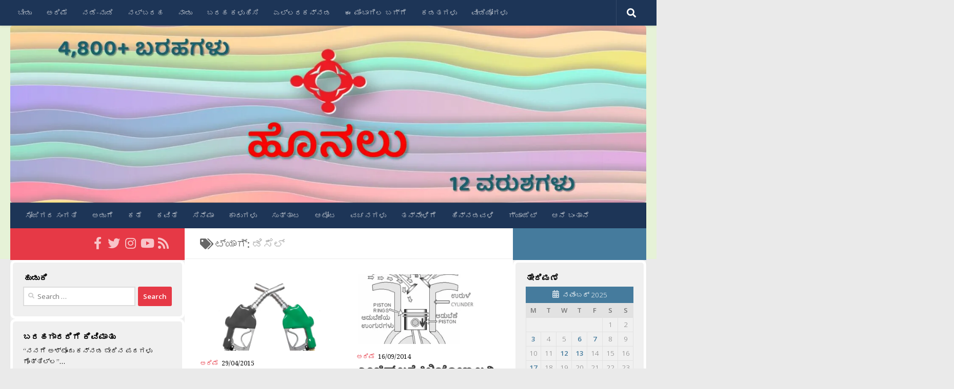

--- FILE ---
content_type: text/css
request_url: https://honalu.net/wp-content/themes/hueman-child/style.css?ver=1.0.0
body_size: -81
content:
/*
 Theme Name:   Hueman Child
 Theme URI:    http://example.com/hueman-child/
 Description:  Hueman Child Theme
 Author:       Vijay
 Author URI:   https://honalu.net
 Template:     hueman
 Version:      1.0.0
 License:      GNU General Public License v2 or later
 License URI:  http://www.gnu.org/licenses/gpl-2.0.html
 Tags:         light, dark, two-columns, right-sidebar, responsive-layout, accessibility-ready
 Text Domain:  hueman-child
*/
